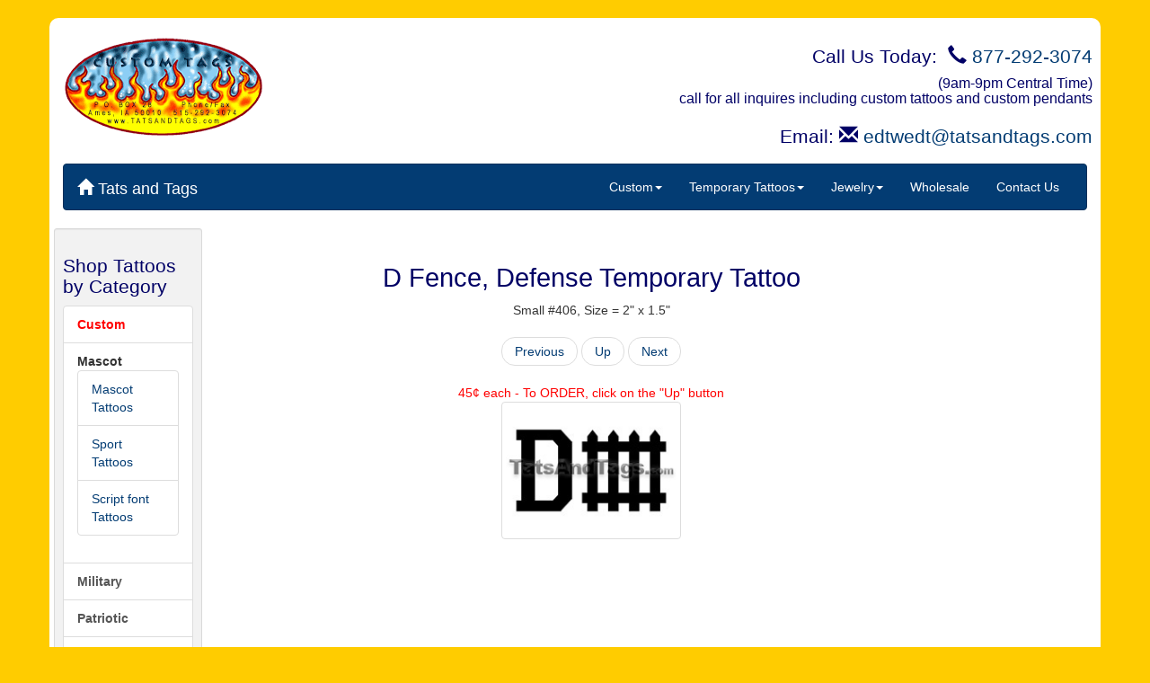

--- FILE ---
content_type: text/html
request_url: https://www.tatsandtags.com/pages/sm406.html
body_size: 12395
content:

<!DOCTYPE html>
<html lang="en-us"><!-- InstanceBegin template="/templates/template.dwt" codeOutsideHTMLIsLocked="false" -->
  <head>
    <meta charset="utf-8">
    <meta http-equiv="X-UA-Compatible" content="IE=edge">
    <meta name="viewport" content="width=device-width, initial-scale=1">
    <!-- The above 3 meta tags *must* come first in the head; any other head content must come *after* these tags -->
    
    <link rel="icon" href="../favicon.ico">
   <!-- InstanceBeginEditable name="head" -->

    <title>D Fence, Defense Temporary Tattoo | Sport Designs by Custom Tags</title>

    <meta name="description" content="D Fence, Defense temporary tattoo design. Our school spirt sport temporary tattoos are drawn by real tattoo artists. Custom temporary tattoos made to your specifications.">
    <!-- InstanceEndEditable --> 
    <!-- Core CSS -->
    <link href="../css/bootstrap.min.css" rel="stylesheet" type="text/css">

    <!-- HTML5 shim and Respond.js for IE8 support of HTML5 elements and media queries -->
    <!--[if lt IE 9]>
      <script src="https://oss.maxcdn.com/html5shiv/3.7.2/html5shiv.min.js"></script>
      <script src="https://oss.maxcdn.com/respond/1.4.2/respond.min.js"></script>
    <![endif]-->
   
  </head>

<body>

    <div class="container"><!-- page-container -->
           
<!-- Header -->
 <div class="row">
        <div class="col-md-5"><br>
          <a href="https://tatsandtags.com" title="Temporary Tattoos and Tags Logo"><img class="img-responsive" img src="../img/custom-tattoos.png" alt="Temporary Tattoos and Tags Logo" /></a>
                     
        </div>
        <div class="col-md-7">
          <div class="well-sm">   
              <div class="row" align="right">
                
            	<h3> Call Us Today: &nbsp;<span class="glyphicon glyphicon-earphone"></span> <a href="tel:1-877-292-3074">877-292-3074</a></h3><h4>(9am-9pm Central Time)<br>call for all inquires including custom tattoos and custom pendants</br></h4><h3>Email: <span class="glyphicon glyphicon-envelope"></span> <a href="mailto:edtwedt@tatsandtags.com">edtwedt@tatsandtags.com</a></h3>
                
              </div>
              </div>
           
        </div>
      </div> 


<!-- Static navbar -->
      <nav class="navbar navbar-default navbar-inverse">
        <div class="container-fluid">
          <div class="navbar-header">
            <button type="button" class="navbar-toggle collapsed" data-toggle="collapse" data-target="#navbar" aria-expanded="false" aria-controls="navbar">
              <span class="sr-only">Toggle navigation</span>
              <span class="icon-bar"></span>
              <span class="icon-bar"></span>
              <span class="icon-bar"></span>
            </button>
            <a class="navbar-brand" href="https://tatsandtags.com" title="Go to Home Page" Home > <span class="glyphicon glyphicon-home"></span> Tats and Tags</a>
          </div>
          <div id="navbar" class="navbar-collapse collapse">
           
            <ul class="nav navbar-nav navbar-right">
<li class="dropdown">
          <a href="#" class="dropdown-toggle" data-toggle="dropdown" role="button" aria-expanded="false">Custom<span class="caret"></span></a>
          <ul class="dropdown-menu" role="menu">
            <li><a href="../custom-temporary-tattoos.html">Temporary Tattoos</a></li>
            <li><a href="../decals.html">Decals</a></li>
			<li><a href="../custom-drink-coasters.html">Drink Coasters</a></li>  
            <li><a href="../custom-pendants.html">Pendants</a></li>
            <li><a href="../custom-dog-tags.html">Dog Tags</a></li>
            
          </ul>
        </li>       
				
<li class="dropdown">
          <a href="#" class="dropdown-toggle" data-toggle="dropdown" role="button" aria-expanded="false">Temporary Tattoos<span class="caret"></span></a>
          <ul class="dropdown-menu" role="menu">
            <li class="dropdown-submenu">
                <a tabindex="-1" href="../mascot-temporary-tattoos.html">Mascot/Sports</a>
                <ul class="dropdown-menu">
                  <li><a tabindex="-1" href="../mascot-temporary-tattoos.html">Mascot Tattoos</a></li>
                  <li>
                    <a href="../sports-temporary-tattoos.html">Sport Tattoos</a>
                                      </li>
                  <li><a href="../school-temporary-tattoos.html">Script font Tattoos</a></li>
                  
                </ul>
              </li>
			  
			 <li class="dropdown-submenu">
                <a tabindex="-1" href="../patriotic.html">Military/Patriotic</a>
                <ul class="dropdown-menu">
                 <li><a href="../military.html">Military Tattoos</a></li>
				 <li><a tabindex="-1" href="../patriotic.html">Patriotic Tattoos</a></li>
                  
              </ul>
              </li>
			  <li><a href="../swimming.html">Swim</a></li>
            <li><a href="../bicycle-tattoos.html">Bicycle</a></li>
            
			 
			  
			  			           
            <li><a href="../music.html">Music</a></li> 
            <li><a href="../tribal-temporary-tattoos.html">Celtic/Tribal</a></li>
 <li><a href="../chinese.html">Chinese</a></li>            
            <li><a href="../cross-temporary-tattoos.html">Cross</a></li>
            <li><a href="../butterfly-temporary-tattoos.html">Butterfly</a></li>
            <li><a href="../holiday-temporary-tattoos.html">Holiday</a></li> 
            <li><a href="../star-temporary-tattoos.html">Star</a></li>
            
<li class="divider"></li>            
            
<li><a href="../2x2_1.html">Small</a></li>
            <li><a href="../medium-tattoos-1.html">Medium</a></li>
            <li><a href="../large-tattoos-1.html">Large</a></li>
            <li><a href="../armband-tattoos.html">Armbands</a></li>                                               
            <li class="divider"></li>
            <li class=" label-success"><a href="../custom-temporary-tattoos.html"><strong>Custom</strong></a></li>
            <li><a href="../pricing-shipping.html">Pricing/Shipping</a></li>
          </ul>
        </li>
        <li class="dropdown">
        <a href="#" class="dropdown-toggle" data-toggle="dropdown" role="button" aria-expanded="false">Jewelry<span class="caret"></span></a>
          <ul class="dropdown-menu" role="menu">
            <li><a href="../bicycle-jewelry.html">Bike Pendants</a></li>
			<li><a href="../bike-bracelets.html">Bike Bracelets</a></li>
            <li><a href="../swim-jewelry.html">Swim Jewelry</a></li>
            <li><a href="../pendants.html">Music and Sports</a></li>
			<li><a href="../fitness-pendants.html">Fitness</a></li>  
          </ul></li>
 
         <li><a href="../wholesale-temporary-tattoos.html">Wholesale</a></li>
         <li><a href="../contact-us.html">Contact Us</a></li>
            </ul>
          </div><!--/.nav-collapse -->
        </div><!--/.container-fluid -->
      </nav>
      
<div>

<!-- Begin Body -->            
                    
      		<div class="col-md-10 col-lg-push-2 col-md-push-2">
<!-- InstanceBeginEditable name="content" --><br>           
                    
      		<div class="col-md-10 text-center">
      		  <h1>D Fence, Defense Temporary Tattoo</h1>
      		  <p>Small #406, Size = 2" x 1.5" </p>
            <div class="bs-component">
              <ul class="pager">
                <li><a href="sm405.html">Previous</a></li>
                <li><a href="../2x2_21.html">Up</a></li>
                <li><a href="sm407.html">Next</a></li>
              </ul>              
            </div>
            
<div class="text-danger">45&cent; each - To ORDER, click on the "Up" button</div> 
                <img src="../images/D-Fence-tattoo.jpg" alt="D Fence, Defense temporary tattoo" width="200" height="150" class="img-thumbnail center-block"/>
            </div>
  
      
<div class="row">
               &nbsp; 
             </div>                  
              	
              	
      		
<!-- InstanceEndEditable --> 
              
                	
    </div>   
    
 
<!-- Begin Left sidebar -->
	<div class="row">
  			<div class="col-md-2 col-lg-pull-10 col-md-pull-10">
<div class="well well-sm">          	
   
<h3>Shop Tattoos by Category</h3>                
<div class="list-group">
		<a href="../custom-temporary-tattoos.html" class="list-group-item"> <strong class="text-danger">Custom       </strong></a>
	<li class="list-group-item"><strong>Mascot</strong>
        <ul class="list-group">
            <li class="list-group-item"><a href="../mascot-temporary-tattoos.html">Mascot Tattoos</a></li>
            <li class="list-group-item"><a href="../sports-temporary-tattoos.html">Sport Tattoos</a></li>
			<li class="list-group-item"><a href="../school-temporary-tattoos.html">Script font Tattoos</a></li>
        </ul>
    </li>
		<a href="../military.html" class="list-group-item"> <strong>Military</strong></a>
		<a href="../patriotic.html" class="list-group-item"> <strong>Patriotic</strong></a>
        <a href="../swimming.html" class="list-group-item"> <strong>Swim    </strong>    </a>
        <a href="../bicycle-tattoos.html" class="list-group-item"> <strong>Bicycle </strong></a>
        		<a href="../music.html" class="list-group-item"> <strong>Music</strong></a>
        <a href="../tribal-temporary-tattoos.html"  class="list-group-item"> <strong>Celtic/Tribal </strong></a>
<a href="../chinese.html"  class="list-group-item"> <strong>Chinese</strong></a>        
        <a href="../cross-temporary-tattoos.html"  class="list-group-item"> <strong>Cross</strong>      </a>
        <a href="../butterfly-temporary-tattoos.html" class="list-group-item"> <strong>Butterfly</strong>   </a>
        <a href="../holiday-temporary-tattoos.html" class="list-group-item"> <strong>Holiday</strong>  </a>
        <a href="../star-temporary-tattoos.html" class="list-group-item"> <strong>Star</strong> </a>
        
         
    </div>
    
<h3>Shop Tattoos by Size</h3>                
<div class="list-group">
        <a href="../2x2_1.html" class="list-group-item"> <strong>Small </strong>       </a>
        <a href="../medium-tattoos-1.html" class="list-group-item"> <strong>Medium </strong>      </a>
        <a href="../large-tattoos-1.html" class="list-group-item"> <strong>Large   </strong>     </a>
        <a href="../armband-tattoos.html"   class="list-group-item"> <strong>Armbands </strong>    </a>
    </div>    
    
  
<h3>Shop Jewelry</h3>                
<div class="list-group">
        <a href="../bicycle-jewelry.html"  class="list-group-item"><strong> Bike Pendants</strong></a>
	    <a href="../bike-bracelets.html" class="list-group-item"><strong> Bike Bracelets</strong></a>
        <a href="../swim-jewelry.html"  class="list-group-item"><strong> Swim Jewelry</strong></a>        
        
<a href="../pendants.html"  class="list-group-item"><strong>Music and Sports </strong></a>        
 </div> 
  </div> 
 
       
      		</div>              
              	
  </div>               	
      		

   
<footer class="row">
<div class="panel panel-info">

  <div class="panel-heading">
    <div class="text-center"><img src="../images/copyright.jpg" width="548" height="24" alt="Copyright"/></div>
</div>
  
 </div></footer>
 
 </div> 
  
<!-- /page-container -->  




    <!-- Bootstrap core JavaScript
    ================================================== -->
    <!-- Placed at the end of the document so the pages load faster -->
<script src="https://ajax.googleapis.com/ajax/libs/jquery/1.11.3/jquery.min.js"></script>
<script src="../js/bootstrap.min.js"></script>
    <!-- IE10 viewport hack for Surface/desktop Windows 8 bug -->
<script src="../js/ie10-viewport-bug-workaround.js"></script>
</div></body>

<!-- Google Analytics tracking code -->
<script>
  (function(i,s,o,g,r,a,m){i['GoogleAnalyticsObject']=r;i[r]=i[r]||function(){
  (i[r].q=i[r].q||[]).push(arguments)},i[r].l=1*new Date();a=s.createElement(o),
  m=s.getElementsByTagName(o)[0];a.async=1;a.src=g;m.parentNode.insertBefore(a,m)
  })(window,document,'script','//www.google-analytics.com/analytics.js','ga');

  ga('create', 'UA-193646-2', 'auto');
  ga('send', 'pageview');

</script>
<!-- InstanceEnd --></html>


--- FILE ---
content_type: text/plain
request_url: https://www.google-analytics.com/j/collect?v=1&_v=j102&a=1736216588&t=pageview&_s=1&dl=https%3A%2F%2Fwww.tatsandtags.com%2Fpages%2Fsm406.html&ul=en-us%40posix&dt=D%20Fence%2C%20Defense%20Temporary%20Tattoo%20%7C%20Sport%20Designs%20by%20Custom%20Tags&sr=1280x720&vp=1280x720&_u=IEBAAEABAAAAACAAI~&jid=1620871011&gjid=2040148988&cid=1596767191.1768687659&tid=UA-193646-2&_gid=1040837186.1768687659&_r=1&_slc=1&z=617542780
body_size: -451
content:
2,cG-2BWLRFESY2